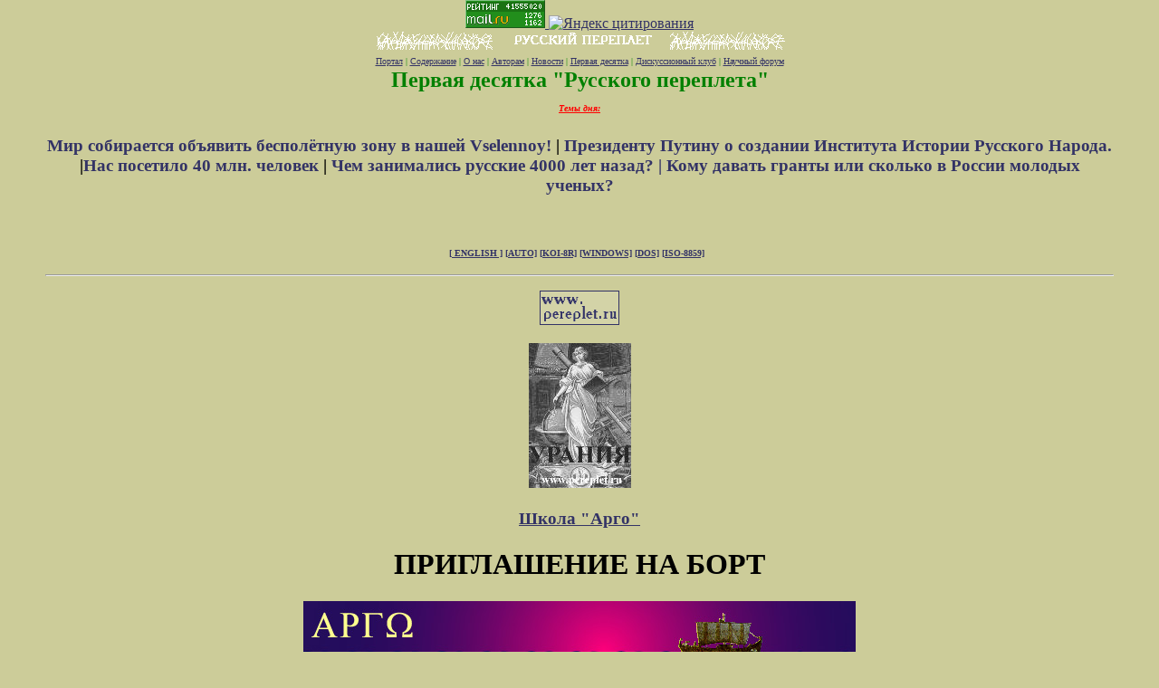

--- FILE ---
content_type: text/html; charset=utf-8
request_url: http://www.pereplet.ru/pops/argo/argo.html
body_size: 9651
content:
<!DOCTYPE HTML PUBLIC "-//W3C//DTD W3HTML//EN">
<html><head>
<STYLE>
  input {background-color:cccc99;border:0}
  </STYLE>

<meta keywords=""><meta description=""></head>
<BODY BGCOLOR="#cccc99" link="#333366" vLink="#666699" ALINK="#ffffff" marginwidth=50 marginheight=0 leftmargin=50 topmargin=0>
<div align="center">
<a target=_top
href="http://top.list.ru/jump?from=23125"  rel="nofollow"><img
src="http://top.list.ru/counter?id=23125;t=53;js=13;r=http%3A//www.pereplet.ru/work.shtml;j=true;s=1280*1024;d=16"
alt="TopList" border=0 height=31 width=88>
</a><a href="http://www.yandex.ru/cy?base=0&host=www.pereplet.ru"
rel="nofollow">
<img src="http://www.yandex.ru/cycounter?www.pereplet.ru" width=88 height=31
alt="Яндекс цитирования" border=0></a>
<!-- <br><embed src="http://www.pereplet.ru/perep_728x90.swf" height="90"
width="728"> --> 

<!-- <br><A HREF="http://videotranslyaciya.ru/" rel="nofollow"><img
src="http://www.pereplet.ru/tgVujdJwmo2.jpg"  alt="Помоги Юго-востоку!" border=0
/nclude/></A><br> -->



<FONT SIZE=1><FONT COLOR="green"><div  align="center">
<A HREF="http://www.pereplet.ru/"><img src="http://www.pereplet.ru/network.gif" border=0 alt="Русский переплет"></A><br>
</div>
<A HREF="http://www.pereplet.ru/portal.new.html" target="_new">Портал</A> 
| <A HREF="http://www.pereplet.ru/work.shtml" target="_top">Содержание</A> 
| <A HREF="http://www.pereplet.ru/red.shtml" target="_top">О нас</A> 
| <A HREF="http://www.pereplet.ru/avtoram.shtml">Авторам</A> 
| <A HREF="http://www.pereplet.ru/news/"  target="_top">Новости</A> 
| <A  target="_new"
HREF="http://www.pereplet.ru/rayting10.shtml">Первая десятка</A>
|
<A  target="_new" HREF="http://www.pereplet.ru/cgi/gbook.cgi">Дискуссионный клуб</A>  
| 
<a style="position:absolute;margin-left:-3997px;" href="http://bizarre.kiev.ua/">Чат</a>

<A
target="_new"HREF="http://www.pereplet.ru/cgi/disput.cgi?guestbook=main&command=view">Научный
форум</A>  

<center>
<!--
<table border=0><tr><td align="center">

<small>
<FORM ACTION="http://www.pereplet.ru/cgi/find/www/all.cgi" METHOD="POST">
<INPUT TYPE="Text" NAME="query" SIZE="30">
<INPUT TYPE="Hidden" NAME="stpos" VALUE="0">
<select name="rub">
<option value="www">Интернет: зарегистрированные сайты
<option value="pereplet" selected>Русский переплет 
<option value="ilibrary">Библиотека Алексея Комарова
<option value="science">Новости науки
<option value="club">Дискуссионный клуб                         
<option value="banner">Баннерная система
</select>
<INPUT TYPE="Submit" VALUE="Искать!">
Тип запроса:
<INPUT TYPE="Radio" NAME="stype" VALUE="AND" checked>"И"
<INPUT TYPE="Radio" NAME="stype" VALUE="OR">"Или"
</FORM>
</small>
</td></tr></table>                                
<!-- Поиск -->
</center>



<center><font size="+2"><b><A HREF="http://www.pereplet.ru/rayting10.shtml"
style="color: green; text-decoration: none">Первая десятка "Русского переплета"</A></center>
</font><A HREF="http://www.pereplet.ru/work.shtml#zloba"><FONT COLOR="red"><I><b>Темы
дня: </A></b></h1>
<center>

<!--
 <A
HREF="http://www.pereplet.ru/text/lipunov10feb14.html"
style="color: 333366; text-decoration:
none" height="200"><img
src="http://www.pereplet.ru/lenta/images/m672327.jpg" border=0
height="200"></A>
-->

<!-- <Font size=+2>
<A
HREF="http://www.pereplet.ru/text/lipunov25nov13.html" 
style="color: 333366; text-decoration:
none"><img
src="http://www.pereplet.ru/text/1625551_641066915952547_1680638191_n.jpg" border=0
height="200"></A>
</FONT>
</b></I></FONT></center>
-->
<A
HREF="http://www.pereplet.ru/news/index.cgi?id=37058#37058" style="color: 333366; text-decoration:
none">



<A
HREF="http://www.pereplet.ru/news/index.cgi?id=37329#37329" style="color: 333366; text-decoration:
none">


<h1><b> </h1></b></FONT></FONT></I></center></center>
</A> 
</FONT>
</b></I></FONT>

<h1><A HREF="http://www.pereplet.ru/lipunov/365.html#365" style="color:
333366; text-decoration: none"><center>
<!--<I>Если бы мы всегда подражали в технологии Западу, Гагарин никогда бы не стал
первым.</I>
</center></A>--></h1>

<h3><A HREf="http://www.pereplet.ru/lipunov/644.html#644"  style="color: 333366; text-decoration:
none">Мир собирается объявить бесполётную зону в нашей Vselennoy!  </font></A>  |  <A HREf="http://www.pereplet.ru/text/lipunov15feb19.html"  style="color: 333366; text-decoration:
none">Президенту Путину о создании Института Истории Русского Народа. </font></A> |<A HREf="http://www.pereplet.ru/zavklad.html"  style="color: 333366; text-decoration:
none">Нас посетило 40 млн. человек</font></A> |
<!-- <A HREf="http://www.pereplet.ru/zavklad.html"  style="color: 333366; text-decoration:
none">"Русскому переплёту" 20 лет</font></A> --> 
<A HREF="http://www.pereplet.ru/text/lipunov15aug18.html" style="color: 333366; text-decoration:
none">
 Чем занимались русские 4000 лет назад? | 

<A
HREF="http://www.pereplet.ru/nauka/young/discussion.html" style="color: 333366; text-decoration: none">Кому давать гранты или
сколько в России молодых ученых?</FONT></FONT></I></center></center>
</A> 
</FONT>

</A></h3>
<!--<h1>
<A HREF="http://www.pereplet.ru/cgi/news.cgi?id=8845#8845">Ещё многих дураков радует бравое слово:
революция!</A></h1>-->



<!-- |
<h1><A HREF="http://www.pereplet.ru/text/lipunov21jun05.html">Буревестники с
Болотной</A></h1> 

|



<A
HREF="http://www.pereplet.ru/lipunov/290.html#290" style="color: 333366; text-decoration:
none">

Обращение к Дмитрию Олеговичу Рогозину по теме "космические угрозы": как
сделать систему предупреждения? </FONT></FONT></I></center></center>
</A> -->
</FONT>
</b></I></FONT>



<!--<BR>
<FONT SIZE=+3> <A
HREF="http://www.pereplet.ru/konkursi/prizeri10.html" style="color: 333366; text-decoration:
none">ЛАУРЕАТЫ ЛИТЕРАТУРНОЙ ПРЕМИИ 2011 ИЗВЕСТНЫ!</FONT></FONT></I></center></center>
</A> 
</FONT><--!>
</b></I></FONT>


</FONT>
</b></I></FONT><br></FONT></FONT></center></center></center>
</FONT></FONT></font></b>
<table align="right"><tr><td>
<img src="http://counter.rambler.ru/top100.cnt?245192"  width=1    height=1 border=0>



</td></tr></table>
</div>
</div></center></center></I>









<CENTER>
<P><B><FONT size=-2><A href="/~lipunov/index.html">[ ENGLISH ]</A> <A
href="/cgi-bin/switch?auto">[AUTO]</A> <A
href="/cgi-bin/switch?koi">[KOI-8R]</A> <A
href="/cgi-bin/switch?win">[WINDOWS]</A> <A
href="/cgi-bin/switch?alt">[DOS]</A>
<A href="/cgi-bin/switch?iso">[ISO-8859]</A> </FONT></B></P></CENTER>
<P>
<HR>

<CENTER>
<P><A href="http://www.pereplet.ru/"><IMG alt="Русский переплет" border=0
height=38 src="/rp.gif" width=88></A></P></CENTER>
<CENTER>
<P><B></FONT></FONT></B></P></CENTER>
<center>
<P><A HREF="/pops/"><img src="/nauka/images/urania_j.jpg" alt="Урания"
border=0></A>
<BR> <P>

<h3><A HREF="mailto:info@argo.net.ru">Школа "Арго"</A></h3>

<H1>                ПРИГЛАШЕНИЕ НА БОРТ</H1>

<p>
<img src="argo_logo.jpg" border=0">
</center>

<p>
Среди множества прекрасных античных легенд,
легенда о корабле по имени "Арго" и о ее отважном экипаже -
аргонавтах, наверно одна из наиболее захватывающих и романтичных.
Вы только представьте себе:
лучшие из лучших героев древности под руководством
храброго капитана Ясона отправляются в далекий и тернистый путь
за таинственным Золотым Руном.
Они идут навстречу удивительным приключениям и непознанным тайнам,
они в нелегких испытаниях познают дружбу и взаимовыручку,
они постигают великие истины и простую мудрость жизни,
они учатся вести свой корабль по звездам...
Правда что-то уж слишком печально заканчивается эта древняя история.
Экипаж, вернувшись из путешествия, разбредается кто куда,
великолепное судно забытое всеми гниет на берегу....
И только всемогущие боги, увидев такое безобразие,
решили воздать должное славной "Арго" -
она становится прекрасным созвездием на южных небесах.
А на Земле остаются лишь легенды и воспоминания о давно ушедших временах.

<p>
Вам не кажется, что здесь есть какая-то несправедливость?
Вот и мы тоже не захотели смириться с подобной ситуацией.
И тогда мы решили изменить безнадежно печальное окончание древней легенды,
а помогли нам в этом звезды.
Да-да, те самые звезды, которые каждый вечер зажигаются в небесах,
волнуя души романтиков, те самые звезды, что когда-то вели к цели
отважных аргонавтов. И именно они, звезды, подсказали нам истину, что
времена "Арго" рано еще сдавать в архив, что белокрылый парусник вновь
возродиться под этим небом, если найдутся те, кто не побоится
отправиться в новое путешествие. И они нашлись, молодые,
любознательные, влюбленные в небеса, окрыленные самыми прекрасными 
мечтами. Это, такие же, как и Вы, школьники, современные мальчишки и
девчонки. И потому захватывающее путешествие по волнам небесных знаний
продолжается!

<p>
Конечно же, с античных времен многое изменилось.
"Арго" стала теперь учебным кораблем. Вернее на ее борту открылась
школа - ШКОЛА ЮНЫХ АСТРОНОМОВ И КОСМОНАВТОВ, которая так и называется -
"АРГО". А большую помощь в ее открытии  оказал московский
образовательный Центр "Планетариум". Вот уже второй год продолжается
удивительное плавание по звездным морям. Аргонавты постигают не только
премудрости сложных небесных наук, таких как астрофизика, космология
или астронавигация, но и учатся практической  работе с телескопом, а
также столь необходимому для современного астронома искусству, каким
является фотодело. И все это лишь малая часть того, что проходят
сегодня на борту "Арго". 

<p>
 Аргонавты твердо знают и то, что звездное небо гораздо теснее связано
с нашей жизнью, нежели это могло бы показаться на первый взгляд.
Возьмите любой вид искусства, и Вы обязательно отыщите там отражения
звездных миров. С древнейших времен небесные светила воспевали
величайшие поэты, им посвящали свои произведения знаменитейшие
композиторы, их "портреты" писали известнейшие художники. А значит,
аргонавты постигают на своем пути и звездное искусство, и философию, и
историю. Занятия в школе "Арго" учат их мечтать и удивляться. И каждое
занятие - открытие новых, неизведанных миров.

<p>
Но не для кого не секрет, что мы живем в космический век, когда самые
сумасшедшие мечты становятся  явью. Сегодня уже почти 10 лет люди, что
называется, безвылазно живут в космосе. Сегодня, благодаря умным
космическим аппаратам мы имеем возможность, увидеть портреты неземных
миров, узнать о них порой фантастические вещи. Но это ведь только
начало! И значит, аргонавтам необходимо постигать основы космонавтики:
узнать, как устроены современные космические корабли и межпланетные
станции, как работает ракетный двигатель, да и вообще как живется и
работается людям там, вне Земли. А для этого на борту "Арго"
устраиваются встречи с людьми, знающими о космосе не понаслышке - с
исследователями вселенной, учеными и, конечно же, космонавтами. Так,
например, в прошлом году в гостях у аргонавтов побывал и поведал
интереснейшие вещи о своей удивительной профессии летчик-космонавт
Александр Калери, а в этом году его коллега Александр Лазуткин, а также
ранее, к сожалению, мало кому известный водитель советских луноходов
Вячеслав Довгань. Какими словами можно описать незабываемые встречи с
ними! Устраиваются и увлекательные поездки, посещение аэрокосмических
музеев, знаменитых предприятий, на которых создается космическая
техника,  астрономических обсерваторий. Ведь чтобы лучше понять, надо
все увидеть своими глазами и потрогать своими руками. 

<p>
Кроме трудовых будней на борту "Арго" устраиваются и праздники, к
которым аргонавты всегда готовятся с особенным энтузиазмом, сочиняют
стихи и даже поэмы, пишут театральные пьесы и сами ставят их на сцене,
исполняют музыкальные произведения. Праздники  аргонавтов - это
Эквинокс (Весеннее равноденствие), День космонавтики и, конечно же,
Новый год. На эти праздники всегда собирается множество друзей школы, и
все по традиции проходит весело и интересно. Звучат и песни под 
гитару, и интересные воспоминания гостей, и просто красивая космическая
музыка.

<p>
На "Арго" устраиваются также и специальные конференции, где аргонавты
делятся своими, порой фантастическими, идеями, представляют материалы
проведенных наблюдений, выдвигают собственные научные теории. А самые
отважные и целеустремленные получают возможность попробовать свои силы
в состязании более высокого порядка - принять участие во Всероссийском
молодежном конкурсе "Космос", проводящемся в нашей стране в течение вот
уже 29 лет. Главный организатор этого конкурса, собирающего юных
поклонников  изучения Вселенной со всех концов страны и даже ближнего
зарубежья - Всероссийское аэрокосмическое общество "Союз" - большой
друг "Арго". И еще, если вначале все в школе делалось лишь на чистом
энтузиазме, то теперь нас заметили в Министерстве образования, и выдали
официальную лицензию на преподавательскую деятельность. 

<p>
Но состав экипажа любого, даже самого лучшего на свете корабля, рано
или поздно обновляется. На смену опытным матросам, закаленным в сложных
испытаниях приходит новая смена. И хотя путешествие даже самых бывалых
аргонавтов еще очень далеко от завершения, приходит время собирать
новый экипаж. Уже не за горами осень 2001 года, когда начнется новый
интереснейший поход. И мы бросаем клич с капитанского мостика
прекрасного звездного парусника. 

<p>
Всем! Всем! Всем!  Всем, кому не дают спокойно  спать  манящие и
удивительные тайны Вселенной, всем, кто ясными звездными вечерами
чувствует пьянящий зов безбрежной синевы, кто знает жажду космических
полетов и не боится устремиться на встречу неизведанному, чьи сердца
пронзает невообразимый трепет при взгляде на лучащиеся над головой
миры. Мы обращаемся именно к Вам! 

<p>
Если Вы не боитесь почувствовать на ладонях тяжесть весел "Арго", и
упругую силу ветров на ее белоснежном парусе, если Вас не испугают
космические  шторма и шквалы, зной сверхновых звезд и "объятия" черных
дыр, то в путь без промедления! Впереди Вас ждут невероятные красоты
космоса и победа над собой. Да, безмятежной прогулки не обещаем, ведь
так уж устроены звезды, что путь к ним лежит лишь через тернии. Но опыт
аргонавтов, вот уже который раз показывает, что любые преграды и любые
испытания можно успешно преодолеть, если с Вами будет экипаж, Ваши
братья и сестры.

<p>
Итак, решайтесь! "Арго"  уже поднимает свой парус. Вас ждут звезды!

<p>
Наш порт приписки - лекторий Зоологического музея, его координаты -
Большая Никитская улица, дом 6.

<p>
Возьмите с собой свою мечту и...вперед! Через тернии к звездам! 
        
<P>
<BR> <HR>

<P>
<CENTER>
<FORM action=http://www.pereplet.ru/cgi/disput.cgi method=post>
<INPUT name=command type=hidden value=prepare>
<INPUT name=guestbook type=hidden value=main>
<INPUT name=subject type=hidden value="Школа "Арго" -  Приглашение на борт">
<INPUT name=re type=hidden
value=http://www.pereplet.ru/pops/argo/argo.html>
<INPUT type=submit value=Высказаться></FORM></P></center>  

<CENTER>
<P><A href="http://www.pereplet.ru/"><IMG alt="Русский переплет" border=0
height=38 src="/rp.gif" width=88></A></P></CENTER>
<center>



<br>
</center>
<center> 
<P>
 
</P>

</center>

<br>



<center>
<P>
<a
href="http://www.ranker.ru/scripts/sqltmex.dll?tpl=_top_tod_yest.htm&id=1102
       target="_top"><img
       src="http://www.ranker.ru/scripts/rcounter.dll?ID=11029&image=708"
       alt="Aport Ranker" border="0" width="81" height="63"></a>
</P>
</center>
<center><font size="1">Copyright (c) "Русский переплет"</font></center>



<!--Begin Баннерный переплет counter code-->
<A HREF="http://www.pereplet.ru/cgi/banner/rptop.cgi">
<img src="http://www.pereplet.ru/cgi/banner/rpschet.cgi?portal" border=0 height=1 width=1>
</a>
<!--Begin Баннерный переплет counter code-->
<A HREF="http://www.pereplet.ru/cgi/banner/rptop.cgi"><img src="http://www.pereplet.ru/cgi/banner/rpschet.cgi?urania" border=0></a>
<!--Begin Баннерный переплет counter code-->
<A HREF="http://www.pereplet.ru/cgi/banner/rptop.cgi"><img src="http://www.pereplet.ru/cgi/banner/rpschet.cgi?obrazovanie" border=0 width=1 height=1></a>
<!--Begin Баннерный переплет counter code-->
<A HREF="http://www.pereplet.ru/cgi/banner/rptop.cgi"><img src="http://www.pereplet.ru/cgi/banner/rpschet.cgi?obraz" border=0 width=1 height=1></a>
<!--End Баннерный переплет counter code--><!--End Баннерный переплет counter code--><!--End Баннерный переплет counter code--><!--End Баннерный переплет counter code-->


<!--Begin ��������� �������� code-->
<center>
<A HREF="http://www.pereplet.ru/"><img src="http://www.pereplet.ru/lenta/bannerpe.gif" border=0
height="70"></A>
</center>
<!--End ��������� �������� code-->


<center>
<br>

<div class="klinks">
<!--check code--><!--3a9f6b4e--><!--3a9f6b4e-->
</div>
    <a href="http://top100.rambler.ru/top100/" rel="nofollow">
    <img src="http://www.pereplet.ru/banner-88x31-rambler-green2.gif" alt="Rambler's Top100" width=88 height=31 border=0></a>






</body></html>
 
